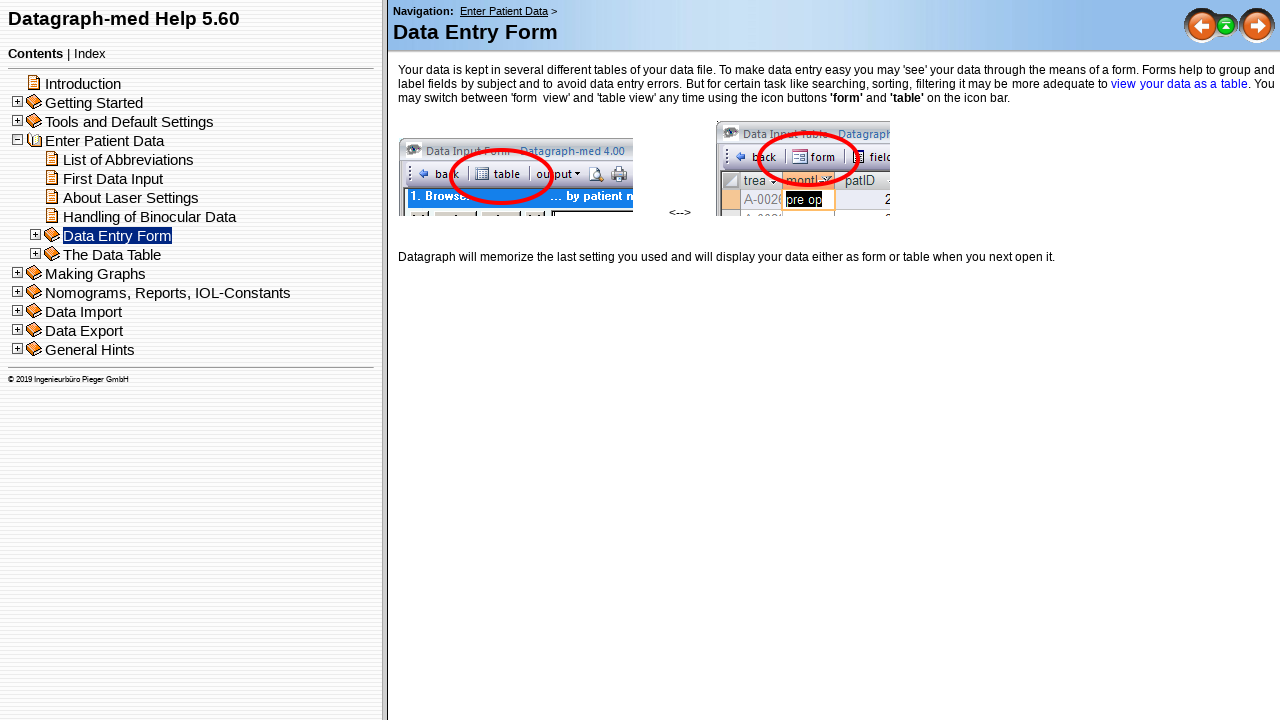

--- FILE ---
content_type: text/html
request_url: http://help-version-5-6.datagraph.eu/data_form.htm
body_size: 2600
content:
<!DOCTYPE HTML PUBLIC "-//W3C//DTD HTML 4.01 Transitional//EN">
<html>
<!-- saved from url=(0029)http://www.helpandmanual.com/ -->
<head>
   <title>Enter Patient Data &gt; Data Entry Form</title>
   <meta name="generator" content="Help & Manual">
   <meta name="keywords" content="">
   <meta name="description" content="Data Entry Form">
   <meta http-equiv="Content-Type" content="text/html; charset=UTF-8">

   <!-- This line forces IE8 into IE7 mode, safer until IE8 is better known -->
   <meta http-equiv="X-UA-Compatible" content="IE=EmulateIE7" />

   <link type="text/css" href="default.css" rel="stylesheet">
   <link type="text/css" href="custom.css" rel="stylesheet">
   <script type="text/javascript" src="nsh.js"></script>

<script type="text/javascript">   
// Toggle Toggler 

var toggleCount=false;
var switchState;

function toggleToggles() {

    if (!toggleCount) {
     toggleCount = true;
     HMToggleExpandAll(true);
     switchState = true;
     }
   
     else if (switchState) {
        HMToggleExpandAll(false);
        switchState = false;
        }
        
     else  {
        HMToggleExpandAll(true);
        switchState = true;
        } 
    }
</script>
   
<!-- non-scrolling headers for CHM and browser-based help, local styles-->
<style TYPE="text/css" media="screen"> 
   body {    
      margin:0; 
      padding:0; 
      overflow: auto; 
      background: #FFFFFF; 
   } 
   #idheader { 
      width:100%; 
      height:auto; 
      padding: 0; 
      margin: 0; 
} 
    #idheaderbg  {
    background: #6F6F6F; 
}

   #callout-table, #overview-table {display:block; position:relative; top:0; left:0;}
   #callout-icon {display:block; position:absolute; top:-11px; left:-11px;}
   #callout-icon-flag {display:block; position:absolute; top:-11px; left:-8px;}
   #callout-table a {text-decoration: none; color: blue;}
   #callout-table a:visited {text-decoration: none; color: blue;}
   #overview-table a {text-decoration: none; color: black;}
   #overview-table a:visited {text-decoration: none; color: black;}
   #callout-table a:hover, #overview-table a:hover {text-decoration: underline;}
   </style>
   
<style TYPE="text/css" MEDIA="print">
<!--
/* Hide navigation links and add space between header
     and text in the printed version. Not valid for eBooks. */
#idnav { display:none;	 }
.topichead { padding: 5px 5px 20px 5px; }
-->
</style>   
<script type="text/javascript" src="helpman_topicinit.js"></script>
<!-- Redirect browser to frame page if page is not in the content frame. -->
<script type="text/javascript">
<!--
if (location.search.lastIndexOf("toc=0")<=0) {
  if (parent.frames.length==0) { parent.location.href="index.html?data_form.htm"; }
  else { parent.quicksync('a4.5'); }
}
//-->
</script></head>
<body>
<div id="hmpopupDiv" style="visibility:hidden; position:absolute; z-index:1000; "></div>
<!--ZOOMSTOP-->

<div id="idheader">
<div id="idheaderbg">
<table width="100%" border="0" cellspacing="0" cellpadding="0" 
       style="margin: 0px; background: url(header_bg.jpg);">

  <tr valign="bottom">
    <td align="left" valign="bottom" class="topichead">
   <p class="crumbs" id="idnav"><b>Navigation:</b>&nbsp;
   
   <a href="enter_data.htm">Enter Patient Data</a>&nbsp;&gt;</p>
   <p class="p_Heading1"><span class="f_Heading1">Data Entry Form</span></p>

    </td>
    <td align="right" width="120" valign="middle" class="topichead" id="idnav">
    
     <a href="enter_data_handling_of_binocular_data.htm"
        onmouseover="document.images.prev.src='btn_prev_h.gif'" 
        onmouseout="document.images.prev.src='btn_prev_n.gif'"
        ><img name=prev src="btn_prev_n.gif" border=0 alt="Previous page"
        ></a><a href="enter_data.htm"
        onmouseover="document.images.main.src='btn_home_h.gif'" 
        onmouseout="document.images.main.src='btn_home_n.gif'"><img name=main src="btn_home_n.gif" border=0 alt="Return to chapter overview"
        ></a><a href="enterdata_dataform_dataform.htm"
        onmouseover="document.images.next.src='btn_next_h.gif'" 
        onmouseout="document.images.next.src='btn_next_n.gif'"><img name=next src="btn_next_n.gif" border=0 alt="Next page"
        ></a>
    </td>
  </tr>
  <tr><td colspan="2" style="height: 3px; background: url(header_bg_shadow.gif)"></td></tr>
</table>
</div>

<!-- The following code displays Expand All/Collapse All links  below the header in topics containing toggles -->
  

</div>  



<div id="idcontent"><div id="innerdiv"> 
<!--ZOOMRESTART-->
<p style="text-align: justify;"><span style="font-size: 9pt;">Your data is kept in several different tables of your data file. To make data entry easy you may 'see' your data through the means of a form. Forms help to group and label fields by subject and to avoid data entry errors. But for certain task like searching, sorting, filtering it may be more adequate to <a href="enterdata_datatable_thedatatable.htm">view your data as a table</a>. You may switch between</span><span style="font-size: 9pt;"> 'form &nbsp;view' and 'table view' any</span><span style="font-size: 9pt;"> time using the icon buttons </span><span style="font-size: 9pt; font-weight: bold;">'form'</span><span style="font-size: 9pt;"> and </span><span style="font-size: 9pt; font-weight: bold;">'table'</span><span style="font-size: 9pt;"> on the icon bar.</span></p>
<p style="text-align: justify;">&nbsp;</p>
<p style="text-align: justify;"><img src="embim16.png" width="234" height="78" vspace="1" hspace="1" border="0" alt=""> &nbsp; &nbsp; &nbsp; &nbsp;<span style="font-size: 9pt;"> &lt;--&gt; &nbsp; &nbsp; &nbsp; &nbsp;</span><img src="embim17.png" width="174" height="95" vspace="1" hspace="1" border="0" alt=""></p>
<p style="text-align: justify;">&nbsp;</p>
<p style="text-align: justify;">&nbsp;</p>
<p style="text-align: justify;"><span style="font-size: 9pt;">Datagraph will memorize the last setting you used and will display your data either as form or table when you next open it.</span></p>
<p style="text-align: justify;">&nbsp;</p>
<p style="text-align: justify;">&nbsp;</p>

<!--ZOOMSTOP-->
</div></div>
<script type="text/javascript"> 
<!-- 
var lastSlashPos = document.URL.lastIndexOf("/") >
document.URL.lastIndexOf("\\") ? document.URL.lastIndexOf("/") :
document.URL.lastIndexOf("\\");
if( document.URL.substring( lastSlashPos + 1, lastSlashPos + 4
).toLowerCase() != "~hh" )
{
    nsrInit();
}
--> 
</script> 
</body>
</html>


--- FILE ---
content_type: text/html
request_url: http://help-version-5-6.datagraph.eu/index.html?data_form.htm
body_size: 785
content:
<!DOCTYPE HTML PUBLIC "-//W3C//DTD HTML 4.01 Frameset//EN"
  "http://www.w3.org/TR/html4/frameset.dtd">
<html>
<!-- saved from url=(0029)http://www.helpandmanual.com/ -->
<head>
<title>Datagraph-med Help 5.60</title>
<meta http-equiv="Content-Type" content="text/html; charset=UTF-8">

   <!-- This line forces IE8 into IE7 mode, safer until IE8 is better known -->
   <meta http-equiv="X-UA-Compatible" content="IE=EmulateIE7" />

<script type="text/javascript" src="datagraph_help_5_60_navigation.js"></script>
<script type="text/javascript">
<!--
var defaulttopic="introduction.htm";
if (location.href.lastIndexOf("?") > 0) defaulttopic=location.href.substring(location.href.lastIndexOf("?")+1,location.href.length).replace(/:/g,"");
document.write('<frameset cols="30%,*" frameborder="1" framespacing="1">');
if (document.getElementById) {
  document.write('<frame name="hmnavigation" src="datagraph_help_5_60_content_dyn.html" title="Navigation frame">'); }
else {
  document.write('<frame name="hmnavigation" src="datagraph_help_5_60_content_static.html" title="Navigation frame">'); }
document.write('<frame name="hmcontent" src="' + defaulttopic + '" title="Content frame">');
document.write('</frameset>');
//-->
</script>
</head>
<noscript>
  <frameset cols="30%,*" frameborder="1" framespacing="1">
    <frame name="hmnavigation" src="datagraph_help_5_60_content_static.html" title="Navigation frame">
    <frame name="hmcontent" src="introduction.htm" title="Content frame">
    <noframes>
      This page requires frames<br><a href="datagraph_help_5_60_content_static.html">Click here to view the table of contents without frames</a>
    </noframes>
  </frameset>
</noscript>
</html>


--- FILE ---
content_type: text/html
request_url: http://help-version-5-6.datagraph.eu/datagraph_help_5_60_content_dyn.html
body_size: 6516
content:
<!DOCTYPE HTML PUBLIC "-//W3C//DTD HTML 4.01 Transitional//EN">
<html>
<!-- saved from url=(0029)http://www.helpandmanual.com/ --><head>
   <meta http-equiv="Content-Type" content="text/html; charset=UTF-8">


<!-- This line forces IE8 into IE7 mode, safer until IE8 is better known -->
   <meta http-equiv="X-UA-Compatible" content="IE=EmulateIE7" />

<!-- This line includes the general project style sheet (not required) -->
   <link type="text/css" href="default.css" rel="stylesheet">

<!-- This block defines the styles of the TOC headings, change them as needed -->
   <style type="text/css">
       a { color: black; text-decoration: none }
       a:visited {color: black}
       a:hover { text-decoration: underline }
       .navtitle    { font-size: 14pt; font-weight: bold; margin-bottom: 16px; }
       .navbar      { font-size: 10pt; }

       SPAN.heading1 { font-family: Arial,Helvetica; font-weight: normal; font-size: 15px; color: #000000; text-decoration: none }
       SPAN.heading2 { font-family: Arial,Helvetica; font-weight: normal; font-size: 15px; color: #000000; text-decoration: none }
       SPAN.heading3 { font-family: Arial,Helvetica; font-weight: normal; font-size: 15px; color: #000000; text-decoration: none }
       SPAN.heading4 { font-family: Arial,Helvetica; font-weight: normal; font-size: 15px; color: #000000; text-decoration: none }
       SPAN.heading5 { font-family: Arial,Helvetica; font-weight: normal; font-size: 15px; color: #000000; text-decoration: none }
       SPAN.heading6 { font-family: Arial,Helvetica; font-weight: normal; font-size: 15px; color: #000000; text-decoration: none }

       SPAN.hilight1 { font-family: Arial,Helvetica; font-weight: normal; font-size: 15px; color: #FFFFFF; background: #002682; text-decoration: none }
       SPAN.hilight2 { font-family: Arial,Helvetica; font-weight: normal; font-size: 15px; color: #FFFFFF; background: #002682; text-decoration: none }
       SPAN.hilight3 { font-family: Arial,Helvetica; font-weight: normal; font-size: 15px; color: #FFFFFF; background: #002682; text-decoration: none }
       SPAN.hilight4 { font-family: Arial,Helvetica; font-weight: normal; font-size: 15px; color: #FFFFFF; background: #002682; text-decoration: none }
       SPAN.hilight5 { font-family: Arial,Helvetica; font-weight: normal; font-size: 15px; color: #FFFFFF; background: #002682; text-decoration: none }
       SPAN.hilight6 { font-family: Arial,Helvetica; font-weight: normal; font-size: 15px; color: #FFFFFF; background: #002682; text-decoration: none }

   TD.toc { padding-bottom: 2px; padding-right: 3px }
   TABLE.toc { border: 0 none; margin: 0px 0px 0px 0px; padding: 0px 0px 0px 4px; }
   IMG.icon {}

</style>
</head>
<body bgcolor="#FFFFFF" background="lines.gif" onload="parent.loadstate(document.getElementById('tree'));" onunload="parent.savestate(document.getElementById('tree'));">
<!--  <body style="background: #FFFFFF; url(null) fixed no-repeat;" background="lines.gif" onload="parent.loadstate(document.getElementById('tree'));" onunload="parent.savestate(document.getElementById('tree'));"> -->
<p class="navtitle">Datagraph-med Help 5.60</p>
<p class="navbar">
<b>Contents</b>&nbsp;|&nbsp;<a href="datagraph_help_5_60_kwindex_dyn.html">Index</a>&nbsp;</p>
<hr size="1" />

<!-- Placeholder for the TOC - this variable is REQUIRED! -->
<div id="tree">
<table class="toc" border="0" cellpadding="0" cellspacing="0"><tr valign="top"><td class="toc" width="24" align="right"><span class="heading1"><img class="icon" src="button_topic.gif" border="0" alt="Icon"/></span></td><td class="toc" align="left"><a id="a1" href="introduction.htm" target="hmcontent" onclick="return parent.hilight('s1')" ondblclick="javascript:parent.toggle('div1')"><span id="s1" class="heading1">Introduction</span></a></td></tr></table>
<table class="toc" border="0" cellpadding="0" cellspacing="0"><tr valign="top"><td class="toc" width="24" align="right"><span class="heading1"><a href="javascript:parent.toggle('div2')"><img id="i2" name="button_closedbook.gif:button_openbook.gif" class="icon" src="button_closedbook.gif" border="0" alt="Icon"/></a></span></td><td class="toc" align="left"><a id="a2" href="getting_started.htm" target="hmcontent" onclick="return parent.hilight('s2')" ondblclick="javascript:parent.toggle('div2')"><span id="s2" class="heading1">Getting Started</span></a></td></tr></table>
<div id="div2" style="display:none">
<table class="toc" border="0" cellpadding="0" cellspacing="0"><tr valign="top"><td class="toc" width="48" align="right"><span class="heading2"><img class="icon" src="button_topic.gif" border="0" alt="Icon"/></span></td><td class="toc" align="left"><a id="a2.1" href="getting_started_uninstall_former_versions.htm" target="hmcontent" onclick="return parent.hilight('s2.1')" ondblclick="javascript:parent.toggle('div2.1')"><span id="s2.1" class="heading2">Uninstall former versions</span></a></td></tr></table>
<table class="toc" border="0" cellpadding="0" cellspacing="0"><tr valign="top"><td class="toc" width="48" align="right"><span class="heading2"><img class="icon" src="button_topic.gif" border="0" alt="Icon"/></span></td><td class="toc" align="left"><a id="a2.2" href="getting_started_installcd.htm" target="hmcontent" onclick="return parent.hilight('s2.2')" ondblclick="javascript:parent.toggle('div2.2')"><span id="s2.2" class="heading2">Installation from USB media</span></a></td></tr></table>
<table class="toc" border="0" cellpadding="0" cellspacing="0"><tr valign="top"><td class="toc" width="48" align="right"><span class="heading2"><img class="icon" src="button_topic.gif" border="0" alt="Icon"/></span></td><td class="toc" align="left"><a id="a2.3" href="getting_started_installweb.htm" target="hmcontent" onclick="return parent.hilight('s2.3')" ondblclick="javascript:parent.toggle('div2.3')"><span id="s2.3" class="heading2">Download Installation Files from the Web</span></a></td></tr></table>
<table class="toc" border="0" cellpadding="0" cellspacing="0"><tr valign="top"><td class="toc" width="48" align="right"><span class="heading2"><img class="icon" src="button_topic.gif" border="0" alt="Icon"/></span></td><td class="toc" align="left"><a id="a2.4" href="hardware_requirements.htm" target="hmcontent" onclick="return parent.hilight('s2.4')" ondblclick="javascript:parent.toggle('div2.4')"><span id="s2.4" class="heading2">Hardware Requirements</span></a></td></tr></table>
<table class="toc" border="0" cellpadding="0" cellspacing="0"><tr valign="top"><td class="toc" width="48" align="right"><span class="heading2"><img class="icon" src="button_topic.gif" border="0" alt="Icon"/></span></td><td class="toc" align="left"><a id="a2.5" href="getting_started_installation_options.htm" target="hmcontent" onclick="return parent.hilight('s2.5')" ondblclick="javascript:parent.toggle('div2.5')"><span id="s2.5" class="heading2">Software Requirements</span></a></td></tr></table>
<table class="toc" border="0" cellpadding="0" cellspacing="0"><tr valign="top"><td class="toc" width="48" align="right"><span class="heading2"><img class="icon" src="button_topic.gif" border="0" alt="Icon"/></span></td><td class="toc" align="left"><a id="a2.6" href="getting_started_network.htm" target="hmcontent" onclick="return parent.hilight('s2.6')" ondblclick="javascript:parent.toggle('div2.6')"><span id="s2.6" class="heading2">Using Datagraph-med in a LAN Network</span></a></td></tr></table>
<table class="toc" border="0" cellpadding="0" cellspacing="0"><tr valign="top"><td class="toc" width="48" align="right"><span class="heading2"><img class="icon" src="button_topic.gif" border="0" alt="Icon"/></span></td><td class="toc" align="left"><a id="a2.7" href="getting_started_activate.htm" target="hmcontent" onclick="return parent.hilight('s2.7')" ondblclick="javascript:parent.toggle('div2.7')"><span id="s2.7" class="heading2">Activate Datagraph-med</span></a></td></tr></table>
<table class="toc" border="0" cellpadding="0" cellspacing="0"><tr valign="top"><td class="toc" width="48" align="right"><span class="heading2"><img class="icon" src="button_topic.gif" border="0" alt="Icon"/></span></td><td class="toc" align="left"><a id="a2.8" href="getting_started_main_menu.htm" target="hmcontent" onclick="return parent.hilight('s2.8')" ondblclick="javascript:parent.toggle('div2.8')"><span id="s2.8" class="heading2">The Main Menu</span></a></td></tr></table>
<table class="toc" border="0" cellpadding="0" cellspacing="0"><tr valign="top"><td class="toc" width="48" align="right"><span class="heading2"><img class="icon" src="button_topic.gif" border="0" alt="Icon"/></span></td><td class="toc" align="left"><a id="a2.9" href="getting_started_sample_date.htm" target="hmcontent" onclick="return parent.hilight('s2.9')" ondblclick="javascript:parent.toggle('div2.9')"><span id="s2.9" class="heading2">View Sample Data</span></a></td></tr></table>
</div>
<table class="toc" border="0" cellpadding="0" cellspacing="0"><tr valign="top"><td class="toc" width="24" align="right"><span class="heading1"><a href="javascript:parent.toggle('div3')"><img id="i3" name="button_closedbook.gif:button_openbook.gif" class="icon" src="button_closedbook.gif" border="0" alt="Icon"/></a></span></td><td class="toc" align="left"><a id="a3" href="tools_and_default_settings.htm" target="hmcontent" onclick="return parent.hilight('s3')" ondblclick="javascript:parent.toggle('div3')"><span id="s3" class="heading1">Tools and Default Settings</span></a></td></tr></table>
<div id="div3" style="display:none">
<table class="toc" border="0" cellpadding="0" cellspacing="0"><tr valign="top"><td class="toc" width="48" align="right"><span class="heading2"><img class="icon" src="button_topic.gif" border="0" alt="Icon"/></span></td><td class="toc" align="left"><a id="a3.1" href="tools_and_default_settings_bvd.htm" target="hmcontent" onclick="return parent.hilight('s3.1')" ondblclick="javascript:parent.toggle('div3.1')"><span id="s3.1" class="heading2">Back Vertex Settings and Tools</span></a></td></tr></table>
<table class="toc" border="0" cellpadding="0" cellspacing="0"><tr valign="top"><td class="toc" width="48" align="right"><span class="heading2"><img class="icon" src="button_topic.gif" border="0" alt="Icon"/></span></td><td class="toc" align="left"><a id="a3.2" href="vector_calculator_refraction.htm" target="hmcontent" onclick="return parent.hilight('s3.2')" ondblclick="javascript:parent.toggle('div3.2')"><span id="s3.2" class="heading2">Vector Calculator (Refraction)</span></a></td></tr></table>
<table class="toc" border="0" cellpadding="0" cellspacing="0"><tr valign="top"><td class="toc" width="48" align="right"><span class="heading2"><img class="icon" src="button_topic.gif" border="0" alt="Icon"/></span></td><td class="toc" align="left"><a id="a3.3" href="vector_calculator_keratometric.htm" target="hmcontent" onclick="return parent.hilight('s3.3')" ondblclick="javascript:parent.toggle('div3.3')"><span id="s3.3" class="heading2">Vector Calculator (Keratometric)</span></a></td></tr></table>
<table class="toc" border="0" cellpadding="0" cellspacing="0"><tr valign="top"><td class="toc" width="48" align="right"><span class="heading2"><img class="icon" src="button_topic.gif" border="0" alt="Icon"/></span></td><td class="toc" align="left"><a id="a3.4" href="tools_and_default_settings_va_type_.htm" target="hmcontent" onclick="return parent.hilight('s3.4')" ondblclick="javascript:parent.toggle('div3.4')"><span id="s3.4" class="heading2">Visual Acuity Scales</span></a></td></tr></table>
<table class="toc" border="0" cellpadding="0" cellspacing="0"><tr valign="top"><td class="toc" width="48" align="right"><span class="heading2"><img class="icon" src="button_topic.gif" border="0" alt="Icon"/></span></td><td class="toc" align="left"><a id="a3.5" href="tools_and_default_settings_default_settings.htm" target="hmcontent" onclick="return parent.hilight('s3.5')" ondblclick="javascript:parent.toggle('div3.5')"><span id="s3.5" class="heading2">Default Settings for Data entry</span></a></td></tr></table>
<table class="toc" border="0" cellpadding="0" cellspacing="0"><tr valign="top"><td class="toc" width="48" align="right"><span class="heading2"><img class="icon" src="button_topic.gif" border="0" alt="Icon"/></span></td><td class="toc" align="left"><a id="a3.6" href="chart_options_default_settings.htm" target="hmcontent" onclick="return parent.hilight('s3.6')" ondblclick="javascript:parent.toggle('div3.6')"><span id="s3.6" class="heading2">Chart Options Default Settings</span></a></td></tr></table>
<table class="toc" border="0" cellpadding="0" cellspacing="0"><tr valign="top"><td class="toc" width="48" align="right"><span class="heading2"><img class="icon" src="button_topic.gif" border="0" alt="Icon"/></span></td><td class="toc" align="left"><a id="a3.7" href="tools_and_default_settings_list_of_surgery_types.htm" target="hmcontent" onclick="return parent.hilight('s3.7')" ondblclick="javascript:parent.toggle('div3.7')"><span id="s3.7" class="heading2">Edit List of Surgery Types</span></a></td></tr></table>
<table class="toc" border="0" cellpadding="0" cellspacing="0"><tr valign="top"><td class="toc" width="48" align="right"><span class="heading2"><img class="icon" src="button_topic.gif" border="0" alt="Icon"/></span></td><td class="toc" align="left"><a id="a3.8" href="iol_types_and_constants.htm" target="hmcontent" onclick="return parent.hilight('s3.8')" ondblclick="javascript:parent.toggle('div3.8')"><span id="s3.8" class="heading2">IOL Types and Constants</span></a></td></tr></table>
</div>
<table class="toc" border="0" cellpadding="0" cellspacing="0"><tr valign="top"><td class="toc" width="24" align="right"><span class="heading1"><a href="javascript:parent.toggle('div4')"><img id="i4" name="button_closedbook.gif:button_openbook.gif" class="icon" src="button_closedbook.gif" border="0" alt="Icon"/></a></span></td><td class="toc" align="left"><a id="a4" href="enter_data.htm" target="hmcontent" onclick="return parent.hilight('s4')" ondblclick="javascript:parent.toggle('div4')"><span id="s4" class="heading1">Enter Patient Data</span></a></td></tr></table>
<div id="div4" style="display:none">
<table class="toc" border="0" cellpadding="0" cellspacing="0"><tr valign="top"><td class="toc" width="48" align="right"><span class="heading2"><img class="icon" src="button_topic.gif" border="0" alt="Icon"/></span></td><td class="toc" align="left"><a id="a4.1" href="enter_data_list_of_abbreviations.htm" target="hmcontent" onclick="return parent.hilight('s4.1')" ondblclick="javascript:parent.toggle('div4.1')"><span id="s4.1" class="heading2">List of Abbreviations</span></a></td></tr></table>
<table class="toc" border="0" cellpadding="0" cellspacing="0"><tr valign="top"><td class="toc" width="48" align="right"><span class="heading2"><img class="icon" src="button_topic.gif" border="0" alt="Icon"/></span></td><td class="toc" align="left"><a id="a4.2" href="enter_data_first_data.htm" target="hmcontent" onclick="return parent.hilight('s4.2')" ondblclick="javascript:parent.toggle('div4.2')"><span id="s4.2" class="heading2">First Data Input</span></a></td></tr></table>
<table class="toc" border="0" cellpadding="0" cellspacing="0"><tr valign="top"><td class="toc" width="48" align="right"><span class="heading2"><img class="icon" src="button_topic.gif" border="0" alt="Icon"/></span></td><td class="toc" align="left"><a id="a4.3" href="laser_settings.htm" target="hmcontent" onclick="return parent.hilight('s4.3')" ondblclick="javascript:parent.toggle('div4.3')"><span id="s4.3" class="heading2">About Laser Settings</span></a></td></tr></table>
<table class="toc" border="0" cellpadding="0" cellspacing="0"><tr valign="top"><td class="toc" width="48" align="right"><span class="heading2"><img class="icon" src="button_topic.gif" border="0" alt="Icon"/></span></td><td class="toc" align="left"><a id="a4.4" href="enter_data_handling_of_binocular_data.htm" target="hmcontent" onclick="return parent.hilight('s4.4')" ondblclick="javascript:parent.toggle('div4.4')"><span id="s4.4" class="heading2">Handling of Binocular Data</span></a></td></tr></table>
<table class="toc" border="0" cellpadding="0" cellspacing="0"><tr valign="top"><td class="toc" width="48" align="right"><span class="heading2"><a href="javascript:parent.toggle('div4.5')"><img id="i4.5" name="button_closedbook.gif:button_openbook.gif" class="icon" src="button_closedbook.gif" border="0" alt="Icon"/></a></span></td><td class="toc" align="left"><a id="a4.5" href="data_form.htm" target="hmcontent" onclick="return parent.hilight('s4.5')" ondblclick="javascript:parent.toggle('div4.5')"><span id="s4.5" class="heading2">Data Entry Form</span></a></td></tr></table>
<div id="div4.5" style="display:none">
<table class="toc" border="0" cellpadding="0" cellspacing="0"><tr valign="top"><td class="toc" width="72" align="right"><span class="heading3"><img class="icon" src="button_topic.gif" border="0" alt="Icon"/></span></td><td class="toc" align="left"><a id="a4.5.1" href="enterdata_dataform_dataform.htm" target="hmcontent" onclick="return parent.hilight('s4.5.1')" ondblclick="javascript:parent.toggle('div4.5.1')"><span id="s4.5.1" class="heading3">Enter/Edit with Data Form</span></a></td></tr></table>
<table class="toc" border="0" cellpadding="0" cellspacing="0"><tr valign="top"><td class="toc" width="72" align="right"><span class="heading3"><img class="icon" src="button_topic.gif" border="0" alt="Icon"/></span></td><td class="toc" align="left"><a id="a4.5.2" href="enterdata_dataform_patientdata.htm" target="hmcontent" onclick="return parent.hilight('s4.5.2')" ondblclick="javascript:parent.toggle('div4.5.2')"><span id="s4.5.2" class="heading3">Essential Patient Data</span></a></td></tr></table>
<table class="toc" border="0" cellpadding="0" cellspacing="0"><tr valign="top"><td class="toc" width="72" align="right"><span class="heading3"><img class="icon" src="button_topic.gif" border="0" alt="Icon"/></span></td><td class="toc" align="left"><a id="a4.5.3" href="enterdata_dataform_follow_updata.htm" target="hmcontent" onclick="return parent.hilight('s4.5.3')" ondblclick="javascript:parent.toggle('div4.5.3')"><span id="s4.5.3" class="heading3">Essential Follow-up Data</span></a></td></tr></table>
<table class="toc" border="0" cellpadding="0" cellspacing="0"><tr valign="top"><td class="toc" width="72" align="right"><span class="heading3"><img class="icon" src="button_topic.gif" border="0" alt="Icon"/></span></td><td class="toc" align="left"><a id="a4.5.4" href="enterdata_dataform_treatmentdata.htm" target="hmcontent" onclick="return parent.hilight('s4.5.4')" ondblclick="javascript:parent.toggle('div4.5.4')"><span id="s4.5.4" class="heading3">Essential Treatment Data</span></a></td></tr></table>
<table class="toc" border="0" cellpadding="0" cellspacing="0"><tr valign="top"><td class="toc" width="72" align="right"><span class="heading3"><img class="icon" src="button_topic.gif" border="0" alt="Icon"/></span></td><td class="toc" align="left"><a id="a4.5.5" href="enterdata_dataform_retreatments.htm" target="hmcontent" onclick="return parent.hilight('s4.5.5')" ondblclick="javascript:parent.toggle('div4.5.5')"><span id="s4.5.5" class="heading3">Entering Retreatment Data</span></a></td></tr></table>
<table class="toc" border="0" cellpadding="0" cellspacing="0"><tr valign="top"><td class="toc" width="72" align="right"><span class="heading3"><img class="icon" src="button_topic.gif" border="0" alt="Icon"/></span></td><td class="toc" align="left"><a id="a4.5.6" href="enter_iol_specific_data.htm" target="hmcontent" onclick="return parent.hilight('s4.5.6')" ondblclick="javascript:parent.toggle('div4.5.6')"><span id="s4.5.6" class="heading3">Enter IOL specific data</span></a></td></tr></table>
</div>
<table class="toc" border="0" cellpadding="0" cellspacing="0"><tr valign="top"><td class="toc" width="48" align="right"><span class="heading2"><a href="javascript:parent.toggle('div4.6')"><img id="i4.6" name="button_closedbook.gif:button_openbook.gif" class="icon" src="button_closedbook.gif" border="0" alt="Icon"/></a></span></td><td class="toc" align="left"><a id="a4.6" href="data_table.htm" target="hmcontent" onclick="return parent.hilight('s4.6')" ondblclick="javascript:parent.toggle('div4.6')"><span id="s4.6" class="heading2">The Data Table</span></a></td></tr></table>
<div id="div4.6" style="display:none">
<table class="toc" border="0" cellpadding="0" cellspacing="0"><tr valign="top"><td class="toc" width="72" align="right"><span class="heading3"><img class="icon" src="button_topic.gif" border="0" alt="Icon"/></span></td><td class="toc" align="left"><a id="a4.6.1" href="enterdata_datatable_viewtablefields.htm" target="hmcontent" onclick="return parent.hilight('s4.6.1')" ondblclick="javascript:parent.toggle('div4.6.1')"><span id="s4.6.1" class="heading3">The Field Selection Window</span></a></td></tr></table>
<table class="toc" border="0" cellpadding="0" cellspacing="0"><tr valign="top"><td class="toc" width="72" align="right"><span class="heading3"><img class="icon" src="button_topic.gif" border="0" alt="Icon"/></span></td><td class="toc" align="left"><a id="a4.6.2" href="enterdata_datatable_thedatatable.htm" target="hmcontent" onclick="return parent.hilight('s4.6.2')" ondblclick="javascript:parent.toggle('div4.6.2')"><span id="s4.6.2" class="heading3">Enter/Edit with Data Table</span></a></td></tr></table>
</div>
</div>
<table class="toc" border="0" cellpadding="0" cellspacing="0"><tr valign="top"><td class="toc" width="24" align="right"><span class="heading1"><a href="javascript:parent.toggle('div5')"><img id="i5" name="button_closedbook.gif:button_openbook.gif" class="icon" src="button_closedbook.gif" border="0" alt="Icon"/></a></span></td><td class="toc" align="left"><a id="a5" href="graphs.htm" target="hmcontent" onclick="return parent.hilight('s5')" ondblclick="javascript:parent.toggle('div5')"><span id="s5" class="heading1">Making Graphs</span></a></td></tr></table>
<div id="div5" style="display:none">
<table class="toc" border="0" cellpadding="0" cellspacing="0"><tr valign="top"><td class="toc" width="48" align="right"><span class="heading2"><img class="icon" src="button_topic.gif" border="0" alt="Icon"/></span></td><td class="toc" align="left"><a id="a5.1" href="graphs_select.htm" target="hmcontent" onclick="return parent.hilight('s5.1')" ondblclick="javascript:parent.toggle('div5.1')"><span id="s5.1" class="heading2">Select desired Graph</span></a></td></tr></table>
<table class="toc" border="0" cellpadding="0" cellspacing="0"><tr valign="top"><td class="toc" width="48" align="right"><span class="heading2"><img class="icon" src="button_topic.gif" border="0" alt="Icon"/></span></td><td class="toc" align="left"><a id="a5.2" href="graphs_filter.htm" target="hmcontent" onclick="return parent.hilight('s5.2')" ondblclick="javascript:parent.toggle('div5.2')"><span id="s5.2" class="heading2">Filter Settings for Graphs</span></a></td></tr></table>
<table class="toc" border="0" cellpadding="0" cellspacing="0"><tr valign="top"><td class="toc" width="48" align="right"><span class="heading2"><a href="javascript:parent.toggle('div5.3')"><img id="i5.3" name="button_closedbook.gif:button_openbook.gif" class="icon" src="button_closedbook.gif" border="0" alt="Icon"/></a></span></td><td class="toc" align="left"><a id="a5.3" href="standard_graphs.htm" target="hmcontent" onclick="return parent.hilight('s5.3')" ondblclick="javascript:parent.toggle('div5.3')"><span id="s5.3" class="heading2">Standard Graphs</span></a></td></tr></table>
<div id="div5.3" style="display:none">
<table class="toc" border="0" cellpadding="0" cellspacing="0"><tr valign="top"><td class="toc" width="72" align="right"><span class="heading3"><img class="icon" src="button_topic.gif" border="0" alt="Icon"/></span></td><td class="toc" align="left"><a id="a5.3.1" href="graphs_stability.htm" target="hmcontent" onclick="return parent.hilight('s5.3.1')" ondblclick="javascript:parent.toggle('div5.3.1')"><span id="s5.3.1" class="heading3">Stability</span></a></td></tr></table>
<table class="toc" border="0" cellpadding="0" cellspacing="0"><tr valign="top"><td class="toc" width="72" align="right"><span class="heading3"><img class="icon" src="button_topic.gif" border="0" alt="Icon"/></span></td><td class="toc" align="left"><a id="a5.3.2" href="graphs_safety.htm" target="hmcontent" onclick="return parent.hilight('s5.3.2')" ondblclick="javascript:parent.toggle('div5.3.2')"><span id="s5.3.2" class="heading3">Safety</span></a></td></tr></table>
<table class="toc" border="0" cellpadding="0" cellspacing="0"><tr valign="top"><td class="toc" width="72" align="right"><span class="heading3"><img class="icon" src="button_topic.gif" border="0" alt="Icon"/></span></td><td class="toc" align="left"><a id="a5.3.3" href="predictability.htm" target="hmcontent" onclick="return parent.hilight('s5.3.3')" ondblclick="javascript:parent.toggle('div5.3.3')"><span id="s5.3.3" class="heading3">Predictability</span></a></td></tr></table>
<table class="toc" border="0" cellpadding="0" cellspacing="0"><tr valign="top"><td class="toc" width="72" align="right"><span class="heading3"><img class="icon" src="button_topic.gif" border="0" alt="Icon"/></span></td><td class="toc" align="left"><a id="a5.3.4" href="efficacy.htm" target="hmcontent" onclick="return parent.hilight('s5.3.4')" ondblclick="javascript:parent.toggle('div5.3.4')"><span id="s5.3.4" class="heading3">Efficacy and Cumulative UDVA</span></a></td></tr></table>
<table class="toc" border="0" cellpadding="0" cellspacing="0"><tr valign="top"><td class="toc" width="72" align="right"><span class="heading3"><img class="icon" src="button_topic.gif" border="0" alt="Icon"/></span></td><td class="toc" align="left"><a id="a5.3.5" href="patient_population.htm" target="hmcontent" onclick="return parent.hilight('s5.3.5')" ondblclick="javascript:parent.toggle('div5.3.5')"><span id="s5.3.5" class="heading3">Patient Population</span></a></td></tr></table>
</div>
<table class="toc" border="0" cellpadding="0" cellspacing="0"><tr valign="top"><td class="toc" width="48" align="right"><span class="heading2"><a href="javascript:parent.toggle('div5.4')"><img id="i5.4" name="button_closedbook.gif:button_openbook.gif" class="icon" src="button_closedbook.gif" border="0" alt="Icon"/></a></span></td><td class="toc" align="left"><a id="a5.4" href="distance_visual_acuity.htm" target="hmcontent" onclick="return parent.hilight('s5.4')" ondblclick="javascript:parent.toggle('div5.4')"><span id="s5.4" class="heading2">More Visual Acuity Graphs</span></a></td></tr></table>
<div id="div5.4" style="display:none">
<table class="toc" border="0" cellpadding="0" cellspacing="0"><tr valign="top"><td class="toc" width="72" align="right"><span class="heading3"><img class="icon" src="button_topic.gif" border="0" alt="Icon"/></span></td><td class="toc" align="left"><a id="a5.4.1" href="preop_bcva_vs__postop_ucva.htm" target="hmcontent" onclick="return parent.hilight('s5.4.1')" ondblclick="javascript:parent.toggle('div5.4.1')"><span id="s5.4.1" class="heading3">PreOP CDVA vs. PostOP UDVA</span></a></td></tr></table>
<table class="toc" border="0" cellpadding="0" cellspacing="0"><tr valign="top"><td class="toc" width="72" align="right"><span class="heading3"><img class="icon" src="button_topic.gif" border="0" alt="Icon"/></span></td><td class="toc" align="left"><a id="a5.4.2" href="cdva_over_time.htm" target="hmcontent" onclick="return parent.hilight('s5.4.2')" ondblclick="javascript:parent.toggle('div5.4.2')"><span id="s5.4.2" class="heading3">CDVA over Time</span></a></td></tr></table>
<table class="toc" border="0" cellpadding="0" cellspacing="0"><tr valign="top"><td class="toc" width="72" align="right"><span class="heading3"><img class="icon" src="button_topic.gif" border="0" alt="Icon"/></span></td><td class="toc" align="left"><a id="a5.4.3" href="binocular_cumulative_udva.htm" target="hmcontent" onclick="return parent.hilight('s5.4.3')" ondblclick="javascript:parent.toggle('div5.4.3')"><span id="s5.4.3" class="heading3">Binocular Cumulative UDVA</span></a></td></tr></table>
<table class="toc" border="0" cellpadding="0" cellspacing="0"><tr valign="top"><td class="toc" width="72" align="right"><span class="heading3"><img class="icon" src="button_topic.gif" border="0" alt="Icon"/></span></td><td class="toc" align="left"><a id="a5.4.4" href="cumulative_unva__40_cm.htm" target="hmcontent" onclick="return parent.hilight('s5.4.4')" ondblclick="javascript:parent.toggle('div5.4.4')"><span id="s5.4.4" class="heading3">Cumulative UNVA @ 40 cm</span></a></td></tr></table>
<table class="toc" border="0" cellpadding="0" cellspacing="0"><tr valign="top"><td class="toc" width="72" align="right"><span class="heading3"><img class="icon" src="button_topic.gif" border="0" alt="Icon"/></span></td><td class="toc" align="left"><a id="a5.4.5" href="combined_binocular_udva_and_un.htm" target="hmcontent" onclick="return parent.hilight('s5.4.5')" ondblclick="javascript:parent.toggle('div5.4.5')"><span id="s5.4.5" class="heading3">Combined Binocular UDVA and UNVA Graph</span></a></td></tr></table>
</div>
<table class="toc" border="0" cellpadding="0" cellspacing="0"><tr valign="top"><td class="toc" width="48" align="right"><span class="heading2"><a href="javascript:parent.toggle('div5.5')"><img id="i5.5" name="button_closedbook.gif:button_openbook.gif" class="icon" src="button_closedbook.gif" border="0" alt="Icon"/></a></span></td><td class="toc" align="left"><a id="a5.5" href="neues_kapitel.htm" target="hmcontent" onclick="return parent.hilight('s5.5')" ondblclick="javascript:parent.toggle('div5.5')"><span id="s5.5" class="heading2">Refractive Outcome Graphs</span></a></td></tr></table>
<div id="div5.5" style="display:none">
<table class="toc" border="0" cellpadding="0" cellspacing="0"><tr valign="top"><td class="toc" width="72" align="right"><span class="heading3"><img class="icon" src="button_topic.gif" border="0" alt="Icon"/></span></td><td class="toc" align="left"><a id="a5.5.1" href="stability_fda_definition.htm" target="hmcontent" onclick="return parent.hilight('s5.5.1')" ondblclick="javascript:parent.toggle('div5.5.1')"><span id="s5.5.1" class="heading3">Stability (FDA Definition)</span></a></td></tr></table>
<table class="toc" border="0" cellpadding="0" cellspacing="0"><tr valign="top"><td class="toc" width="72" align="right"><span class="heading3"><img class="icon" src="button_topic.gif" border="0" alt="Icon"/></span></td><td class="toc" align="left"><a id="a5.5.2" href="graphs_refroutcome.htm" target="hmcontent" onclick="return parent.hilight('s5.5.2')" ondblclick="javascript:parent.toggle('div5.5.2')"><span id="s5.5.2" class="heading3">Percentage within Attempted</span></a></td></tr></table>
<table class="toc" border="0" cellpadding="0" cellspacing="0"><tr valign="top"><td class="toc" width="72" align="right"><span class="heading3"><img class="icon" src="button_topic.gif" border="0" alt="Icon"/></span></td><td class="toc" align="left"><a id="a5.5.3" href="graphs_deq.htm" target="hmcontent" onclick="return parent.hilight('s5.5.3')" ondblclick="javascript:parent.toggle('div5.5.3')"><span id="s5.5.3" class="heading3">Defocus Equivalent</span></a></td></tr></table>
</div>
<table class="toc" border="0" cellpadding="0" cellspacing="0"><tr valign="top"><td class="toc" width="48" align="right"><span class="heading2"><a href="javascript:parent.toggle('div5.6')"><img id="i5.6" name="button_closedbook.gif:button_openbook.gif" class="icon" src="button_closedbook.gif" border="0" alt="Icon"/></a></span></td><td class="toc" align="left"><a id="a5.6" href="astigmatism_analysis.htm" target="hmcontent" onclick="return parent.hilight('s5.6')" ondblclick="javascript:parent.toggle('div5.6')"><span id="s5.6" class="heading2">Vector Analysis of Astigmatism</span></a></td></tr></table>
<div id="div5.6" style="display:none">
<table class="toc" border="0" cellpadding="0" cellspacing="0"><tr valign="top"><td class="toc" width="72" align="right"><span class="heading3"><img class="icon" src="button_topic.gif" border="0" alt="Icon"/></span></td><td class="toc" align="left"><a id="a5.6.1" href="double_ange_cylinder_scatterpl.htm" target="hmcontent" onclick="return parent.hilight('s5.6.1')" ondblclick="javascript:parent.toggle('div5.6.1')"><span id="s5.6.1" class="heading3">Attempted vs. Achieved change in CYL</span></a></td></tr></table>
<table class="toc" border="0" cellpadding="0" cellspacing="0"><tr valign="top"><td class="toc" width="72" align="right"><span class="heading3"><img class="icon" src="button_topic.gif" border="0" alt="Icon"/></span></td><td class="toc" align="left"><a id="a5.6.2" href="double_angle_plots.htm" target="hmcontent" onclick="return parent.hilight('s5.6.2')" ondblclick="javascript:parent.toggle('div5.6.2')"><span id="s5.6.2" class="heading3">Double-Angle Cylinder Plots</span></a></td></tr></table>
<table class="toc" border="0" cellpadding="0" cellspacing="0"><tr valign="top"><td class="toc" width="72" align="right"><span class="heading3"><img class="icon" src="button_topic.gif" border="0" alt="Icon"/></span></td><td class="toc" align="left"><a id="a5.6.3" href="cylinder_magnitued_over_time.htm" target="hmcontent" onclick="return parent.hilight('s5.6.3')" ondblclick="javascript:parent.toggle('div5.6.3')"><span id="s5.6.3" class="heading3">Cylinder Magnitude over Time</span></a></td></tr></table>
<table class="toc" border="0" cellpadding="0" cellspacing="0"><tr valign="top"><td class="toc" width="72" align="right"><span class="heading3"><img class="icon" src="button_topic.gif" border="0" alt="Icon"/></span></td><td class="toc" align="left"><a id="a5.6.4" href="angle_of_error.htm" target="hmcontent" onclick="return parent.hilight('s5.6.4')" ondblclick="javascript:parent.toggle('div5.6.4')"><span id="s5.6.4" class="heading3">Angle of Error</span></a></td></tr></table>
</div>
<table class="toc" border="0" cellpadding="0" cellspacing="0"><tr valign="top"><td class="toc" width="48" align="right"><span class="heading2"><a href="javascript:parent.toggle('div5.7')"><img id="i5.7" name="button_closedbook.gif:button_openbook.gif" class="icon" src="button_closedbook.gif" border="0" alt="Icon"/></a></span></td><td class="toc" align="left"><a id="a5.7" href="wavefront_graphs.htm" target="hmcontent" onclick="return parent.hilight('s5.7')" ondblclick="javascript:parent.toggle('div5.7')"><span id="s5.7" class="heading2">Wavefront Analysis</span></a></td></tr></table>
<div id="div5.7" style="display:none">
<table class="toc" border="0" cellpadding="0" cellspacing="0"><tr valign="top"><td class="toc" width="72" align="right"><span class="heading3"><img class="icon" src="button_topic.gif" border="0" alt="Icon"/></span></td><td class="toc" align="left"><a id="a5.7.1" href="zernike_rescaling.htm" target="hmcontent" onclick="return parent.hilight('s5.7.1')" ondblclick="javascript:parent.toggle('div5.7.1')"><span id="s5.7.1" class="heading3">Zernike Rescaling</span></a></td></tr></table>
<table class="toc" border="0" cellpadding="0" cellspacing="0"><tr valign="top"><td class="toc" width="72" align="right"><span class="heading3"><img class="icon" src="button_topic.gif" border="0" alt="Icon"/></span></td><td class="toc" align="left"><a id="a5.7.2" href="ho_rms.htm" target="hmcontent" onclick="return parent.hilight('s5.7.2')" ondblclick="javascript:parent.toggle('div5.7.2')"><span id="s5.7.2" class="heading3">HO RMS</span></a></td></tr></table>
<table class="toc" border="0" cellpadding="0" cellspacing="0"><tr valign="top"><td class="toc" width="72" align="right"><span class="heading3"><img class="icon" src="button_topic.gif" border="0" alt="Icon"/></span></td><td class="toc" align="left"><a id="a5.7.3" href="spherical_aberration.htm" target="hmcontent" onclick="return parent.hilight('s5.7.3')" ondblclick="javascript:parent.toggle('div5.7.3')"><span id="s5.7.3" class="heading3">Spherical Aberration</span></a></td></tr></table>
<table class="toc" border="0" cellpadding="0" cellspacing="0"><tr valign="top"><td class="toc" width="72" align="right"><span class="heading3"><img class="icon" src="button_topic.gif" border="0" alt="Icon"/></span></td><td class="toc" align="left"><a id="a5.7.4" href="coma.htm" target="hmcontent" onclick="return parent.hilight('s5.7.4')" ondblclick="javascript:parent.toggle('div5.7.4')"><span id="s5.7.4" class="heading3">Coma</span></a></td></tr></table>
<table class="toc" border="0" cellpadding="0" cellspacing="0"><tr valign="top"><td class="toc" width="72" align="right"><span class="heading3"><img class="icon" src="button_topic.gif" border="0" alt="Icon"/></span></td><td class="toc" align="left"><a id="a5.7.5" href="mtf_over_time.htm" target="hmcontent" onclick="return parent.hilight('s5.7.5')" ondblclick="javascript:parent.toggle('div5.7.5')"><span id="s5.7.5" class="heading3">MTF and HO MTF</span></a></td></tr></table>
<table class="toc" border="0" cellpadding="0" cellspacing="0"><tr valign="top"><td class="toc" width="72" align="right"><span class="heading3"><img class="icon" src="button_topic.gif" border="0" alt="Icon"/></span></td><td class="toc" align="left"><a id="a5.7.6" href="strehl_ratio.htm" target="hmcontent" onclick="return parent.hilight('s5.7.6')" ondblclick="javascript:parent.toggle('div5.7.6')"><span id="s5.7.6" class="heading3">Strehl Ratio</span></a></td></tr></table>
</div>
<table class="toc" border="0" cellpadding="0" cellspacing="0"><tr valign="top"><td class="toc" width="48" align="right"><span class="heading2"><a href="javascript:parent.toggle('div5.8')"><img id="i5.8" name="button_closedbook.gif:button_openbook.gif" class="icon" src="button_closedbook.gif" border="0" alt="Icon"/></a></span></td><td class="toc" align="left"><a id="a5.8" href="additional_graphs.htm" target="hmcontent" onclick="return parent.hilight('s5.8')" ondblclick="javascript:parent.toggle('div5.8')"><span id="s5.8" class="heading2">Additional Graphs</span></a></td></tr></table>
<div id="div5.8" style="display:none">
<table class="toc" border="0" cellpadding="0" cellspacing="0"><tr valign="top"><td class="toc" width="72" align="right"><span class="heading3"><img class="icon" src="button_topic.gif" border="0" alt="Icon"/></span></td><td class="toc" align="left"><a id="a5.8.1" href="graphs_contrast.htm" target="hmcontent" onclick="return parent.hilight('s5.8.1')" ondblclick="javascript:parent.toggle('div5.8.1')"><span id="s5.8.1" class="heading3">Contrast Sensitivity</span></a></td></tr></table>
<table class="toc" border="0" cellpadding="0" cellspacing="0"><tr valign="top"><td class="toc" width="72" align="right"><span class="heading3"><img class="icon" src="button_topic.gif" border="0" alt="Icon"/></span></td><td class="toc" align="left"><a id="a5.8.2" href="pachymetry_over_time.htm" target="hmcontent" onclick="return parent.hilight('s5.8.2')" ondblclick="javascript:parent.toggle('div5.8.2')"><span id="s5.8.2" class="heading3">Pachymetry over Time</span></a></td></tr></table>
</div>
<table class="toc" border="0" cellpadding="0" cellspacing="0"><tr valign="top"><td class="toc" width="48" align="right"><span class="heading2"><a href="javascript:parent.toggle('div5.9')"><img id="i5.9" name="button_closedbook.gif:button_openbook.gif" class="icon" src="button_closedbook.gif" border="0" alt="Icon"/></a></span></td><td class="toc" align="left"><a id="a5.9" href="cataract_outcomes.htm" target="hmcontent" onclick="return parent.hilight('s5.9')" ondblclick="javascript:parent.toggle('div5.9')"><span id="s5.9" class="heading2">Cataract Outcomes</span></a></td></tr></table>
<div id="div5.9" style="display:none">
<table class="toc" border="0" cellpadding="0" cellspacing="0"><tr valign="top"><td class="toc" width="72" align="right"><span class="heading3"><img class="icon" src="button_topic.gif" border="0" alt="Icon"/></span></td><td class="toc" align="left"><a id="a5.9.1" href="acd_distribution.htm" target="hmcontent" onclick="return parent.hilight('s5.9.1')" ondblclick="javascript:parent.toggle('div5.9.1')"><span id="s5.9.1" class="heading3">ACD Distribution</span></a></td></tr></table>
<table class="toc" border="0" cellpadding="0" cellspacing="0"><tr valign="top"><td class="toc" width="72" align="right"><span class="heading3"><img class="icon" src="button_topic.gif" border="0" alt="Icon"/></span></td><td class="toc" align="left"><a id="a5.9.2" href="axial_length_distribution.htm" target="hmcontent" onclick="return parent.hilight('s5.9.2')" ondblclick="javascript:parent.toggle('div5.9.2')"><span id="s5.9.2" class="heading3">Distribution of Axial Lengths</span></a></td></tr></table>
<table class="toc" border="0" cellpadding="0" cellspacing="0"><tr valign="top"><td class="toc" width="72" align="right"><span class="heading3"><img class="icon" src="button_topic.gif" border="0" alt="Icon"/></span></td><td class="toc" align="left"><a id="a5.9.3" href="refractive_outcome_vs__al.htm" target="hmcontent" onclick="return parent.hilight('s5.9.3')" ondblclick="javascript:parent.toggle('div5.9.3')"><span id="s5.9.3" class="heading3">Refractive Outcome vs. AL</span></a></td></tr></table>
</div>
<table class="toc" border="0" cellpadding="0" cellspacing="0"><tr valign="top"><td class="toc" width="48" align="right"><span class="heading2"><a href="javascript:parent.toggle('div5.10')"><img id="i5.10" name="button_closedbook.gif:button_openbook.gif" class="icon" src="button_closedbook.gif" border="0" alt="Icon"/></a></span></td><td class="toc" align="left"><a id="a5.10" href="exporting_graphs.htm" target="hmcontent" onclick="return parent.hilight('s5.10')" ondblclick="javascript:parent.toggle('div5.10')"><span id="s5.10" class="heading2">Exporting Graphs</span></a></td></tr></table>
<div id="div5.10" style="display:none">
<table class="toc" border="0" cellpadding="0" cellspacing="0"><tr valign="top"><td class="toc" width="72" align="right"><span class="heading3"><img class="icon" src="button_topic.gif" border="0" alt="Icon"/></span></td><td class="toc" align="left"><a id="a5.10.1" href="graphs_exportinggraphs_powerpoint.htm" target="hmcontent" onclick="return parent.hilight('s5.10.1')" ondblclick="javascript:parent.toggle('div5.10.1')"><span id="s5.10.1" class="heading3">Export graphs to PowerPoint</span></a></td></tr></table>
<table class="toc" border="0" cellpadding="0" cellspacing="0"><tr valign="top"><td class="toc" width="72" align="right"><span class="heading3"><img class="icon" src="button_topic.gif" border="0" alt="Icon"/></span></td><td class="toc" align="left"><a id="a5.10.2" href="graphs_exportinggraphs_word.htm" target="hmcontent" onclick="return parent.hilight('s5.10.2')" ondblclick="javascript:parent.toggle('div5.10.2')"><span id="s5.10.2" class="heading3">Export to Word Documents</span></a></td></tr></table>
<table class="toc" border="0" cellpadding="0" cellspacing="0"><tr valign="top"><td class="toc" width="72" align="right"><span class="heading3"><img class="icon" src="button_topic.gif" border="0" alt="Icon"/></span></td><td class="toc" align="left"><a id="a5.10.3" href="graphs_exportinggraphs_modifygraphs.htm" target="hmcontent" onclick="return parent.hilight('s5.10.3')" ondblclick="javascript:parent.toggle('div5.10.3')"><span id="s5.10.3" class="heading3">Modifying Graphs</span></a></td></tr></table>
</div>
</div>
<table class="toc" border="0" cellpadding="0" cellspacing="0"><tr valign="top"><td class="toc" width="24" align="right"><span class="heading1"><a href="javascript:parent.toggle('div6')"><img id="i6" name="button_closedbook.gif:button_openbook.gif" class="icon" src="button_closedbook.gif" border="0" alt="Icon"/></a></span></td><td class="toc" align="left"><a id="a6" href="reports_and_nomogram.htm" target="hmcontent" onclick="return parent.hilight('s6')" ondblclick="javascript:parent.toggle('div6')"><span id="s6" class="heading1">Nomograms, Reports, IOL-Constants</span></a></td></tr></table>
<div id="div6" style="display:none">
<table class="toc" border="0" cellpadding="0" cellspacing="0"><tr valign="top"><td class="toc" width="48" align="right"><span class="heading2"><img class="icon" src="button_topic.gif" border="0" alt="Icon"/></span></td><td class="toc" align="left"><a id="a6.1" href="reports_and_nomogram_advanced_nomogram.htm" target="hmcontent" onclick="return parent.hilight('s6.1')" ondblclick="javascript:parent.toggle('div6.1')"><span id="s6.1" class="heading2">Myopia Nomogram</span></a></td></tr></table>
<table class="toc" border="0" cellpadding="0" cellspacing="0"><tr valign="top"><td class="toc" width="48" align="right"><span class="heading2"><img class="icon" src="button_topic.gif" border="0" alt="Icon"/></span></td><td class="toc" align="left"><a id="a6.2" href="hyperopia_nomogram.htm" target="hmcontent" onclick="return parent.hilight('s6.2')" ondblclick="javascript:parent.toggle('div6.2')"><span id="s6.2" class="heading2">Hyperopia Nomogram</span></a></td></tr></table>
<table class="toc" border="0" cellpadding="0" cellspacing="0"><tr valign="top"><td class="toc" width="48" align="right"><span class="heading2"><img class="icon" src="button_topic.gif" border="0" alt="Icon"/></span></td><td class="toc" align="left"><a id="a6.3" href="mixed_asti_nomogram.htm" target="hmcontent" onclick="return parent.hilight('s6.3')" ondblclick="javascript:parent.toggle('div6.3')"><span id="s6.3" class="heading2">Mixed Asti Nomogram</span></a></td></tr></table>
<table class="toc" border="0" cellpadding="0" cellspacing="0"><tr valign="top"><td class="toc" width="48" align="right"><span class="heading2"><img class="icon" src="button_topic.gif" border="0" alt="Icon"/></span></td><td class="toc" align="left"><a id="a6.4" href="create_excel_lookup_table.htm" target="hmcontent" onclick="return parent.hilight('s6.4')" ondblclick="javascript:parent.toggle('div6.4')"><span id="s6.4" class="heading2">Create Excel Lookup Table</span></a></td></tr></table>
<table class="toc" border="0" cellpadding="0" cellspacing="0"><tr valign="top"><td class="toc" width="48" align="right"><span class="heading2"><img class="icon" src="button_topic.gif" border="0" alt="Icon"/></span></td><td class="toc" align="left"><a id="a6.5" href="iolcon_org_export.htm" target="hmcontent" onclick="return parent.hilight('s6.5')" ondblclick="javascript:parent.toggle('div6.5')"><span id="s6.5" class="heading2">IOLCON.org Export</span></a></td></tr></table>
<table class="toc" border="0" cellpadding="0" cellspacing="0"><tr valign="top"><td class="toc" width="48" align="right"><span class="heading2"><img class="icon" src="button_topic.gif" border="0" alt="Icon"/></span></td><td class="toc" align="left"><a id="a6.6" href="reports_and_nomogram_scheduled.htm" target="hmcontent" onclick="return parent.hilight('s6.6')" ondblclick="javascript:parent.toggle('div6.6')"><span id="s6.6" class="heading2">List of Scheduled Surgeries</span></a></td></tr></table>
<table class="toc" border="0" cellpadding="0" cellspacing="0"><tr valign="top"><td class="toc" width="48" align="right"><span class="heading2"><img class="icon" src="button_topic.gif" border="0" alt="Icon"/></span></td><td class="toc" align="left"><a id="a6.7" href="reports_and_nomogram_call_for_follwo_up_list.htm" target="hmcontent" onclick="return parent.hilight('s6.7')" ondblclick="javascript:parent.toggle('div6.7')"><span id="s6.7" class="heading2">Call for Follow-Up List</span></a></td></tr></table>
<table class="toc" border="0" cellpadding="0" cellspacing="0"><tr valign="top"><td class="toc" width="48" align="right"><span class="heading2"><img class="icon" src="button_topic.gif" border="0" alt="Icon"/></span></td><td class="toc" align="left"><a id="a6.8" href="reports_and_nomogram_missingfu.htm" target="hmcontent" onclick="return parent.hilight('s6.8')" ondblclick="javascript:parent.toggle('div6.8')"><span id="s6.8" class="heading2">List of Missing Follow Up</span></a></td></tr></table>
<table class="toc" border="0" cellpadding="0" cellspacing="0"><tr valign="top"><td class="toc" width="48" align="right"><span class="heading2"><img class="icon" src="button_topic.gif" border="0" alt="Icon"/></span></td><td class="toc" align="left"><a id="a6.9" href="reports_and_nomogram_list_of_patients_without_data.htm" target="hmcontent" onclick="return parent.hilight('s6.9')" ondblclick="javascript:parent.toggle('div6.9')"><span id="s6.9" class="heading2">List of Patients without Data</span></a></td></tr></table>
</div>
<table class="toc" border="0" cellpadding="0" cellspacing="0"><tr valign="top"><td class="toc" width="24" align="right"><span class="heading1"><a href="javascript:parent.toggle('div7')"><img id="i7" name="button_closedbook.gif:button_openbook.gif" class="icon" src="button_closedbook.gif" border="0" alt="Icon"/></a></span></td><td class="toc" align="left"><a id="a7" href="data_import.htm" target="hmcontent" onclick="return parent.hilight('s7')" ondblclick="javascript:parent.toggle('div7')"><span id="s7" class="heading1">Data Import</span></a></td></tr></table>
<div id="div7" style="display:none">
<table class="toc" border="0" cellpadding="0" cellspacing="0"><tr valign="top"><td class="toc" width="48" align="right"><span class="heading2"><img class="icon" src="button_topic.gif" border="0" alt="Icon"/></span></td><td class="toc" align="left"><a id="a7.1" href="data_import_importdg.htm" target="hmcontent" onclick="return parent.hilight('s7.1')" ondblclick="javascript:parent.toggle('div7.1')"><span id="s7.1" class="heading2">Convert or Import Datagraph Files</span></a></td></tr></table>
<table class="toc" border="0" cellpadding="0" cellspacing="0"><tr valign="top"><td class="toc" width="48" align="right"><span class="heading2"><img class="icon" src="button_topic.gif" border="0" alt="Icon"/></span></td><td class="toc" align="left"><a id="a7.2" href="data_import_importex.htm" target="hmcontent" onclick="return parent.hilight('s7.2')" ondblclick="javascript:parent.toggle('div7.2')"><span id="s7.2" class="heading2">Import Data from MS Excel</span></a></td></tr></table>
<table class="toc" border="0" cellpadding="0" cellspacing="0"><tr valign="top"><td class="toc" width="48" align="right"><span class="heading2"><img class="icon" src="button_topic.gif" border="0" alt="Icon"/></span></td><td class="toc" align="left"><a id="a7.3" href="data_import_nidek_import.htm" target="hmcontent" onclick="return parent.hilight('s7.3')" ondblclick="javascript:parent.toggle('div7.3')"><span id="s7.3" class="heading2">Nidek OPD Scan 'one by one' Import</span></a></td></tr></table>
<table class="toc" border="0" cellpadding="0" cellspacing="0"><tr valign="top"><td class="toc" width="48" align="right"><span class="heading2"><img class="icon" src="button_topic.gif" border="0" alt="Icon"/></span></td><td class="toc" align="left"><a id="a7.4" href="nidek_opd_scan_batch_import.htm" target="hmcontent" onclick="return parent.hilight('s7.4')" ondblclick="javascript:parent.toggle('div7.4')"><span id="s7.4" class="heading2">Nidek OPD Scan 'Batch Import'</span></a></td></tr></table>
<table class="toc" border="0" cellpadding="0" cellspacing="0"><tr valign="top"><td class="toc" width="48" align="right"><span class="heading2"><img class="icon" src="button_topic.gif" border="0" alt="Icon"/></span></td><td class="toc" align="left"><a id="a7.5" href="nidek_al_scan_biometer.htm" target="hmcontent" onclick="return parent.hilight('s7.5')" ondblclick="javascript:parent.toggle('div7.5')"><span id="s7.5" class="heading2">Nidek AL-Scan Biometer</span></a></td></tr></table>
<table class="toc" border="0" cellpadding="0" cellspacing="0"><tr valign="top"><td class="toc" width="48" align="right"><span class="heading2"><img class="icon" src="button_topic.gif" border="0" alt="Icon"/></span></td><td class="toc" align="left"><a id="a7.6" href="data_import_scout_import.htm" target="hmcontent" onclick="return parent.hilight('s7.6')" ondblclick="javascript:parent.toggle('div7.6')"><span id="s7.6" class="heading2">Optikon Scout Data Import</span></a></td></tr></table>
</div>
<table class="toc" border="0" cellpadding="0" cellspacing="0"><tr valign="top"><td class="toc" width="24" align="right"><span class="heading1"><a href="javascript:parent.toggle('div8')"><img id="i8" name="button_closedbook.gif:button_openbook.gif" class="icon" src="button_closedbook.gif" border="0" alt="Icon"/></a></span></td><td class="toc" align="left"><a id="a8" href="data_export.htm" target="hmcontent" onclick="return parent.hilight('s8')" ondblclick="javascript:parent.toggle('div8')"><span id="s8" class="heading1">Data Export</span></a></td></tr></table>
<div id="div8" style="display:none">
<table class="toc" border="0" cellpadding="0" cellspacing="0"><tr valign="top"><td class="toc" width="48" align="right"><span class="heading2"><img class="icon" src="button_topic.gif" border="0" alt="Icon"/></span></td><td class="toc" align="left"><a id="a8.1" href="data_export_backup.htm" target="hmcontent" onclick="return parent.hilight('s8.1')" ondblclick="javascript:parent.toggle('div8.1')"><span id="s8.1" class="heading2">Backup</span></a></td></tr></table>
<table class="toc" border="0" cellpadding="0" cellspacing="0"><tr valign="top"><td class="toc" width="48" align="right"><span class="heading2"><img class="icon" src="button_topic.gif" border="0" alt="Icon"/></span></td><td class="toc" align="left"><a id="a8.2" href="export_selection_of_cases.htm" target="hmcontent" onclick="return parent.hilight('s8.2')" ondblclick="javascript:parent.toggle('div8.2')"><span id="s8.2" class="heading2">Export Selection of Cases</span></a></td></tr></table>
<table class="toc" border="0" cellpadding="0" cellspacing="0"><tr valign="top"><td class="toc" width="48" align="right"><span class="heading2"><img class="icon" src="button_topic.gif" border="0" alt="Icon"/></span></td><td class="toc" align="left"><a id="a8.3" href="data_export_exportex.htm" target="hmcontent" onclick="return parent.hilight('s8.3')" ondblclick="javascript:parent.toggle('div8.3')"><span id="s8.3" class="heading2">Export to Excel</span></a></td></tr></table>
<table class="toc" border="0" cellpadding="0" cellspacing="0"><tr valign="top"><td class="toc" width="48" align="right"><span class="heading2"><img class="icon" src="button_topic.gif" border="0" alt="Icon"/></span></td><td class="toc" align="left"><a id="a8.4" href="iol_data_export.htm" target="hmcontent" onclick="return parent.hilight('s8.4')" ondblclick="javascript:parent.toggle('div8.4')"><span id="s8.4" class="heading2">IOL Data Export</span></a></td></tr></table>
</div>
<table class="toc" border="0" cellpadding="0" cellspacing="0"><tr valign="top"><td class="toc" width="24" align="right"><span class="heading1"><a href="javascript:parent.toggle('div9')"><img id="i9" name="button_closedbook.gif:button_openbook.gif" class="icon" src="button_closedbook.gif" border="0" alt="Icon"/></a></span></td><td class="toc" align="left"><a id="a9" href="javascript:void(0)" onclick="return parent.hilight('s9')" ondblclick="javascript:parent.toggle('div9')"><span id="s9" class="heading1">General Hints</span></a></td></tr></table>
<div id="div9" style="display:none">
<table class="toc" border="0" cellpadding="0" cellspacing="0"><tr valign="top"><td class="toc" width="48" align="right"><span class="heading2"><img class="icon" src="button_topic.gif" border="0" alt="Icon"/></span></td><td class="toc" align="left"><a id="a9.1" href="text_size_scaling.htm" target="hmcontent" onclick="return parent.hilight('s9.1')" ondblclick="javascript:parent.toggle('div9.1')"><span id="s9.1" class="heading2">Text Size Scaling</span></a></td></tr></table>
<table class="toc" border="0" cellpadding="0" cellspacing="0"><tr valign="top"><td class="toc" width="48" align="right"><span class="heading2"><img class="icon" src="button_topic.gif" border="0" alt="Icon"/></span></td><td class="toc" align="left"><a id="a9.2" href="access_runtime_issues.htm" target="hmcontent" onclick="return parent.hilight('s9.2')" ondblclick="javascript:parent.toggle('div9.2')"><span id="s9.2" class="heading2">Access Runtime Issues</span></a></td></tr></table>
<table class="toc" border="0" cellpadding="0" cellspacing="0"><tr valign="top"><td class="toc" width="48" align="right"><span class="heading2"><img class="icon" src="button_topic.gif" border="0" alt="Icon"/></span></td><td class="toc" align="left"><a id="a9.3" href="security_warning.htm" target="hmcontent" onclick="return parent.hilight('s9.3')" ondblclick="javascript:parent.toggle('div9.3')"><span id="s9.3" class="heading2">Security Warning Message</span></a></td></tr></table>
<table class="toc" border="0" cellpadding="0" cellspacing="0"><tr valign="top"><td class="toc" width="48" align="right"><span class="heading2"><img class="icon" src="button_topic.gif" border="0" alt="Icon"/></span></td><td class="toc" align="left"><a id="a9.4" href="other_issues.htm" target="hmcontent" onclick="return parent.hilight('s9.4')" ondblclick="javascript:parent.toggle('div9.4')"><span id="s9.4" class="heading2">Other Known Issues</span></a></td></tr></table>
<table class="toc" border="0" cellpadding="0" cellspacing="0"><tr valign="top"><td class="toc" width="48" align="right"><span class="heading2"><img class="icon" src="button_topic.gif" border="0" alt="Icon"/></span></td><td class="toc" align="left"><a id="a9.5" href="tips_tricks.htm" target="hmcontent" onclick="return parent.hilight('s9.5')" ondblclick="javascript:parent.toggle('div9.5')"><span id="s9.5" class="heading2">Tips &amp; Tricks</span></a></td></tr></table>
<table class="toc" border="0" cellpadding="0" cellspacing="0"><tr valign="top"><td class="toc" width="48" align="right"><span class="heading2"><img class="icon" src="button_topic.gif" border="0" alt="Icon"/></span></td><td class="toc" align="left"><a id="a9.6" href="license_agreement.htm" target="hmcontent" onclick="return parent.hilight('s9.6')" ondblclick="javascript:parent.toggle('div9.6')"><span id="s9.6" class="heading2">License Agreement</span></a></td></tr></table>
</div>
</div>
<script type="text/javascript">
parent.preloadicons('button_topic.gif','button_openbook.gif','button_closedbook.gif');</script>

<hr size="1" /><p><span style="font-size: 8px">© 2019 Ingenieurbüro Pieger GmbH</span></p>
</body>
</html>


--- FILE ---
content_type: text/html
request_url: http://help-version-5-6.datagraph.eu/data_form.htm
body_size: 2600
content:
<!DOCTYPE HTML PUBLIC "-//W3C//DTD HTML 4.01 Transitional//EN">
<html>
<!-- saved from url=(0029)http://www.helpandmanual.com/ -->
<head>
   <title>Enter Patient Data &gt; Data Entry Form</title>
   <meta name="generator" content="Help & Manual">
   <meta name="keywords" content="">
   <meta name="description" content="Data Entry Form">
   <meta http-equiv="Content-Type" content="text/html; charset=UTF-8">

   <!-- This line forces IE8 into IE7 mode, safer until IE8 is better known -->
   <meta http-equiv="X-UA-Compatible" content="IE=EmulateIE7" />

   <link type="text/css" href="default.css" rel="stylesheet">
   <link type="text/css" href="custom.css" rel="stylesheet">
   <script type="text/javascript" src="nsh.js"></script>

<script type="text/javascript">   
// Toggle Toggler 

var toggleCount=false;
var switchState;

function toggleToggles() {

    if (!toggleCount) {
     toggleCount = true;
     HMToggleExpandAll(true);
     switchState = true;
     }
   
     else if (switchState) {
        HMToggleExpandAll(false);
        switchState = false;
        }
        
     else  {
        HMToggleExpandAll(true);
        switchState = true;
        } 
    }
</script>
   
<!-- non-scrolling headers for CHM and browser-based help, local styles-->
<style TYPE="text/css" media="screen"> 
   body {    
      margin:0; 
      padding:0; 
      overflow: auto; 
      background: #FFFFFF; 
   } 
   #idheader { 
      width:100%; 
      height:auto; 
      padding: 0; 
      margin: 0; 
} 
    #idheaderbg  {
    background: #6F6F6F; 
}

   #callout-table, #overview-table {display:block; position:relative; top:0; left:0;}
   #callout-icon {display:block; position:absolute; top:-11px; left:-11px;}
   #callout-icon-flag {display:block; position:absolute; top:-11px; left:-8px;}
   #callout-table a {text-decoration: none; color: blue;}
   #callout-table a:visited {text-decoration: none; color: blue;}
   #overview-table a {text-decoration: none; color: black;}
   #overview-table a:visited {text-decoration: none; color: black;}
   #callout-table a:hover, #overview-table a:hover {text-decoration: underline;}
   </style>
   
<style TYPE="text/css" MEDIA="print">
<!--
/* Hide navigation links and add space between header
     and text in the printed version. Not valid for eBooks. */
#idnav { display:none;	 }
.topichead { padding: 5px 5px 20px 5px; }
-->
</style>   
<script type="text/javascript" src="helpman_topicinit.js"></script>
<!-- Redirect browser to frame page if page is not in the content frame. -->
<script type="text/javascript">
<!--
if (location.search.lastIndexOf("toc=0")<=0) {
  if (parent.frames.length==0) { parent.location.href="index.html?data_form.htm"; }
  else { parent.quicksync('a4.5'); }
}
//-->
</script></head>
<body>
<div id="hmpopupDiv" style="visibility:hidden; position:absolute; z-index:1000; "></div>
<!--ZOOMSTOP-->

<div id="idheader">
<div id="idheaderbg">
<table width="100%" border="0" cellspacing="0" cellpadding="0" 
       style="margin: 0px; background: url(header_bg.jpg);">

  <tr valign="bottom">
    <td align="left" valign="bottom" class="topichead">
   <p class="crumbs" id="idnav"><b>Navigation:</b>&nbsp;
   
   <a href="enter_data.htm">Enter Patient Data</a>&nbsp;&gt;</p>
   <p class="p_Heading1"><span class="f_Heading1">Data Entry Form</span></p>

    </td>
    <td align="right" width="120" valign="middle" class="topichead" id="idnav">
    
     <a href="enter_data_handling_of_binocular_data.htm"
        onmouseover="document.images.prev.src='btn_prev_h.gif'" 
        onmouseout="document.images.prev.src='btn_prev_n.gif'"
        ><img name=prev src="btn_prev_n.gif" border=0 alt="Previous page"
        ></a><a href="enter_data.htm"
        onmouseover="document.images.main.src='btn_home_h.gif'" 
        onmouseout="document.images.main.src='btn_home_n.gif'"><img name=main src="btn_home_n.gif" border=0 alt="Return to chapter overview"
        ></a><a href="enterdata_dataform_dataform.htm"
        onmouseover="document.images.next.src='btn_next_h.gif'" 
        onmouseout="document.images.next.src='btn_next_n.gif'"><img name=next src="btn_next_n.gif" border=0 alt="Next page"
        ></a>
    </td>
  </tr>
  <tr><td colspan="2" style="height: 3px; background: url(header_bg_shadow.gif)"></td></tr>
</table>
</div>

<!-- The following code displays Expand All/Collapse All links  below the header in topics containing toggles -->
  

</div>  



<div id="idcontent"><div id="innerdiv"> 
<!--ZOOMRESTART-->
<p style="text-align: justify;"><span style="font-size: 9pt;">Your data is kept in several different tables of your data file. To make data entry easy you may 'see' your data through the means of a form. Forms help to group and label fields by subject and to avoid data entry errors. But for certain task like searching, sorting, filtering it may be more adequate to <a href="enterdata_datatable_thedatatable.htm">view your data as a table</a>. You may switch between</span><span style="font-size: 9pt;"> 'form &nbsp;view' and 'table view' any</span><span style="font-size: 9pt;"> time using the icon buttons </span><span style="font-size: 9pt; font-weight: bold;">'form'</span><span style="font-size: 9pt;"> and </span><span style="font-size: 9pt; font-weight: bold;">'table'</span><span style="font-size: 9pt;"> on the icon bar.</span></p>
<p style="text-align: justify;">&nbsp;</p>
<p style="text-align: justify;"><img src="embim16.png" width="234" height="78" vspace="1" hspace="1" border="0" alt=""> &nbsp; &nbsp; &nbsp; &nbsp;<span style="font-size: 9pt;"> &lt;--&gt; &nbsp; &nbsp; &nbsp; &nbsp;</span><img src="embim17.png" width="174" height="95" vspace="1" hspace="1" border="0" alt=""></p>
<p style="text-align: justify;">&nbsp;</p>
<p style="text-align: justify;">&nbsp;</p>
<p style="text-align: justify;"><span style="font-size: 9pt;">Datagraph will memorize the last setting you used and will display your data either as form or table when you next open it.</span></p>
<p style="text-align: justify;">&nbsp;</p>
<p style="text-align: justify;">&nbsp;</p>

<!--ZOOMSTOP-->
</div></div>
<script type="text/javascript"> 
<!-- 
var lastSlashPos = document.URL.lastIndexOf("/") >
document.URL.lastIndexOf("\\") ? document.URL.lastIndexOf("/") :
document.URL.lastIndexOf("\\");
if( document.URL.substring( lastSlashPos + 1, lastSlashPos + 4
).toLowerCase() != "~hh" )
{
    nsrInit();
}
--> 
</script> 
</body>
</html>


--- FILE ---
content_type: text/css
request_url: http://help-version-5-6.datagraph.eu/custom.css
body_size: 2198
content:
  a { color: #0000FF; text-decoration: none }
  a:visited {color: #0000FF }
  a:hover {color: #E4641C; text-decoration: underline }
  a.weblink {color: #0000FF; text-decoration: underline }
  a.weblink:visited {color: #0000FF}
  a.weblink:hover {color: #E4641C }
  a.popuplink {color: #FF0000; text-decoration: none}
  a.popuplink:visited {color: #FF0000}
  a.popuplink:hover {color: #FF0000; text-decoration: underline}
  a.filelink {color: #04BC14; text-decoration: none}
  a.filelink:visited {color: #04BC14}
  a.filelink:hover {color: #04BC14; text-decoration: underline}
  a.inline-toggle {color: Green; text-decoration: none;  font-weight: bold;  font-family: "Times New Roman", serif;     }
  a.inline-toggle:visited {color: Green; }
  a.inline-toggle:hover {text-decoration: underline}
  .fsmall {
  font-size: 10px;
	font-family: Verdana, Helvetica, sans-serif;
	text-align: center;
	margin: 10px 0px 0px 0px;
	}
  .crumbs {font-size: 8pt; margin-bottom: 3px; margin-top: 0px; color: #000000}
  .crumbs a {text-decoration: underline; color: #000000}
  .crumbs a:visited {text-decoration: underline; color: #000000}
  .crumbs a:hover {color: #F4BC5C}
  .expander {text-align: right; padding: 0; width: 100%; font-family: Verdana, Helvetica, sans-serif; font-size:9px; font-weight: bold; border-bottom: 2px; border-bottom-style: solid; border-bottom-color: grey;
  margin-bottom: 1px;}
 
@media screen{
  #idcontent {    
      width: 100%; 
      padding: 0px !important; 
      padding: 10px 15px 5px 10px; 
   } 
  #innerdiv {    
      padding: 10px 5px 5px 10px !important;  
      padding: 0px; 
   } 
   
    .topichead {
       padding: 5px;
    }
    
    .navlinks {
      font-size: 10pt;
    }
    .navlinks a {
      text-decoration: none;
      color: blue;
    }
    .navlinks a:visited {
      text-decoration: none;
      color: blue;
    }
    .navlinks a:hover {
      text-decoration: underline;
      color: blue;
    }
    
   html.nonscroll { 
      overflow:hidden; 
   } 
   body.nonscroll {    
      overflow:hidden; 
      height:100%; 
   } 
   div.nonscroll { 
      overflow:auto; 
   } 
}


--- FILE ---
content_type: text/javascript
request_url: http://help-version-5-6.datagraph.eu/nsh.js
body_size: 1748
content:
function pageOffset(win)
{
    if(!win) win = window;
    var pos = {left:0,top:0};

    if(typeof win.pageXOffset != 'undefined')
    {
         // Mozilla/Netscape
         pos.left = win.pageXOffset;
         pos.top = win.pageYOffset;
    }
    else
    {
         var obj = (win.document.compatMode && win.document.compatMode == "CSS1Compat") ?
         win.document.documentElement : win.document.body || null;

         pos.left = obj.scrollLeft;
         pos.top = obj.scrollTop;
    }
    return pos;
}

   function doResize() { 
     var clheight, headheight;
     if (self.innerHeight) // all except Explorer 
     { clheight = self.innerHeight; } 
     else if (document.documentElement && document.documentElement.clientHeight) // Explorer 6 Strict Mode 
     { clheight = document.documentElement.clientHeight; } 
     else if (document.body) // other Explorers 
     { clheight = document.body.clientHeight; } 
     headheight = document.getElementById('idheader').clientHeight;
     if (clheight < headheight ) {clheight = headheight + 1;}
     document.getElementById('idcontent').style.height = clheight - document.getElementById('idheader').clientHeight +'px'; 
   } 

   function nsrInit() { 
     contentbody = document.getElementById('idcontent'); 
     if (contentbody) { 
       aTop = pageOffset.top; //document.getElementById('body').scrollTop; 
       contentbody.className = 'nonscroll'; 
       document.getElementsByTagName('body')[0].className = 'nonscroll'; 
       document.getElementsByTagName('html')[0].className = 'nonscroll'; 
       window.onresize = doResize; 
       doResize(); 
       if (contentbody.scrollTo) { contentbody.scrollTo(aTop,0); }
      } 
   } 